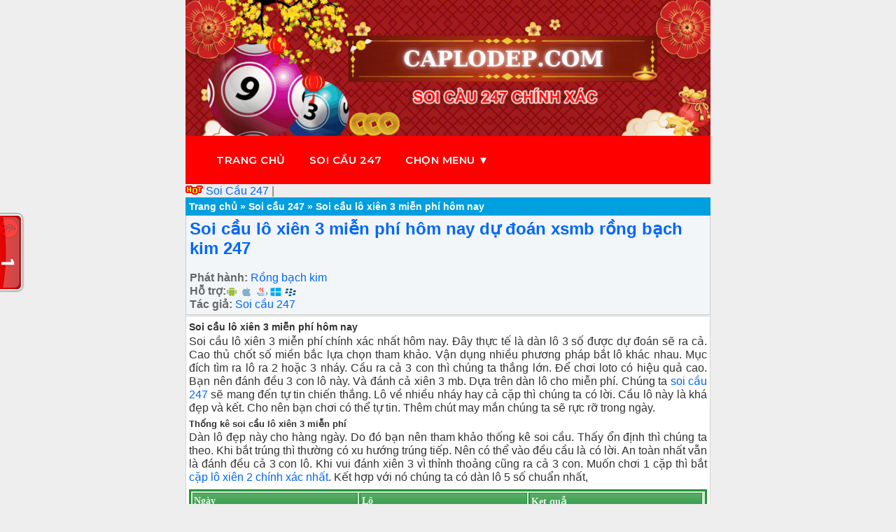

--- FILE ---
content_type: text/html; charset=UTF-8
request_url: https://caplodep.com/soi-cau-247/soi-cau-lo-xien-3-mien-phi-hom-nay.html
body_size: 12124
content:
<!DOCTYPE html>
<html lang="vi">
<head>
	<meta name="google-site-verification" content="avc8ruKyl-zteHw3nFyW2dDEIQLZGoNUT9iSpKwtbwI" />
	<meta name="msvalidate.01" content="1C69C222CCDB1E7FA4068AC9FACEF6CA" />
	<script src="https://analytics.ahrefs.com/analytics.js" data-key="BJqoNhRgojwp2HSuCx3Vew" async></script>

	<meta charset="UTF-8" />
	<link rel="alternate" href="https://caplodep.com/" hreflang="x-default"/>
<meta name="keywords" content="soi cau, soi cau 88 ,lo nuoi , lo nuoi khung , lo bach thu nuoi khung ,soi cau mb, soi cau bach thu, soi cau mien bac, rong bach kim, soi cau lo de, soi cau rong bach kim, soi cau 88, soi cau vip, soi lo de, soi cau chinh xac, soi cau 247, soi cau dac biet, soi cau hom nay, du doan cau lo, xsmb" /> 
<meta property="og:image" content="https://caplodep.com/wp-content/uploads/2021/12/dan-de-20-so.jpg " />
<meta name="viewport" content="width=device-width,initial-scale=1.0, maximum-scale=1.0, user-scalable=no" />
	<meta name="google-site-verification" content="dY0ZVgUCHdV94bxSIoxOAlRE9xrcL6qn_hBvOTjsRZ4" />

<title>Soi cầu lô xiên 3 miễn phí hôm nay dự đoán xsmb rồng bạch kim</title>
<meta name='robots' content='index, follow, max-image-preview:large, max-snippet:-1, max-video-preview:-1' />

	<!-- This site is optimized with the Yoast SEO plugin v25.5 - https://yoast.com/wordpress/plugins/seo/ -->
	<meta name="description" content="Soi cầu lô xiên 3 miễn phí hôm nay, dự đoán kết quả xsmb, nuôi lô khung rồng bạch kim, song bạch thủ kép khung 1 2 3 5 ngày chuẩn" />
	<link rel="canonical" href="https://caplodep.com/soi-cau-247/soi-cau-lo-xien-3-mien-phi-hom-nay.html" />
	<meta property="og:locale" content="vi_VN" />
	<meta property="og:type" content="article" />
	<meta property="og:title" content="Soi cầu lô xiên 3 miễn phí hôm nay dự đoán xsmb rồng bạch kim 247" />
	<meta property="og:description" content="Soi cầu lô xiên 3 miễn phí hôm nay, dự đoán kết quả xsmb, nuôi lô khung rồng bạch kim, song bạch thủ kép khung 1 2 3 5 ngày chuẩn" />
	<meta property="og:url" content="https://caplodep.com/soi-cau-247/soi-cau-lo-xien-3-mien-phi-hom-nay.html" />
	<meta property="og:site_name" content="Cặp lô đẹp" />
	<meta property="article:published_time" content="2022-01-01T10:02:02+00:00" />
	<meta property="article:modified_time" content="2025-01-25T16:09:13+00:00" />
	<meta property="og:image" content="https://caplodep.com/wp-content/uploads/2022/01/soi-cau-lo-xien-3.jpg" />
	<meta property="og:image:width" content="600" />
	<meta property="og:image:height" content="450" />
	<meta property="og:image:type" content="image/jpeg" />
	<meta name="author" content="admin" />
	<meta name="twitter:card" content="summary_large_image" />
	<meta name="twitter:title" content="Soi cầu lô xiên 3 miễn phí hôm nay dự đoán xsmb rồng bạch kim 247" />
	<meta name="twitter:description" content="Soi cầu lô xiên 3 miễn phí hôm nay, dự đoán kết quả xsmb, nuôi lô khung rồng bạch kim, song bạch thủ kép khung 1 2 3 5 ngày chuẩn" />
	<meta name="twitter:image" content="https://caplodep.com/wp-content/uploads/2022/01/soi-cau-lo-xien-3.jpg" />
	<meta name="twitter:label1" content="Được viết bởi" />
	<meta name="twitter:data1" content="admin" />
	<meta name="twitter:label2" content="Ước tính thời gian đọc" />
	<meta name="twitter:data2" content="5 phút" />
	<script type="application/ld+json" class="yoast-schema-graph">{"@context":"https://schema.org","@graph":[{"@type":"Article","@id":"https://caplodep.com/soi-cau-247/soi-cau-lo-xien-3-mien-phi-hom-nay.html#article","isPartOf":{"@id":"https://caplodep.com/soi-cau-247/soi-cau-lo-xien-3-mien-phi-hom-nay.html"},"author":{"name":"admin","@id":"https://caplodep.com/#/schema/person/3db5f5d96c4160a643838ac27fd97deb"},"headline":"Soi cầu lô xiên 3 miễn phí hôm nay","datePublished":"2022-01-01T10:02:02+00:00","dateModified":"2025-01-25T16:09:13+00:00","mainEntityOfPage":{"@id":"https://caplodep.com/soi-cau-247/soi-cau-lo-xien-3-mien-phi-hom-nay.html"},"wordCount":1176,"commentCount":131,"publisher":{"@id":"https://caplodep.com/#organization"},"image":{"@id":"https://caplodep.com/soi-cau-247/soi-cau-lo-xien-3-mien-phi-hom-nay.html#primaryimage"},"thumbnailUrl":"https://caplodep.com/wp-content/uploads/2022/01/soi-cau-lo-xien-3.jpg","keywords":["5 cặp xiên 2","Bạch thủ lô đẹp nhất hôm nay","Cao thủ soi cầu lô đẹp hôm nay","Cặp lô đẹp hôm nay","Cặp xiên 3 đẹp nhất hôm nay","Cầu lô xiên 3 đẹp nhất hôm nay","Dàn lô xiên 3 miễn phí","Dàn xiên 3","Lô chơi nhiều ngày hôm nay","Lô đẹp hôm nay VIP","Soi cầu 247","Soi cầu lô xiên 2 chuẩn","Soi cầu lô xiên 2 miễn phí","Soi cầu lô xiên 3 miễn phí","Soi cầu Rồng Bạch Kim","Soi cầu XSMB Win2888"],"articleSection":["Soi cầu 247"],"inLanguage":"vi","potentialAction":[{"@type":"CommentAction","name":"Comment","target":["https://caplodep.com/soi-cau-247/soi-cau-lo-xien-3-mien-phi-hom-nay.html#respond"]}]},{"@type":"WebPage","@id":"https://caplodep.com/soi-cau-247/soi-cau-lo-xien-3-mien-phi-hom-nay.html","url":"https://caplodep.com/soi-cau-247/soi-cau-lo-xien-3-mien-phi-hom-nay.html","name":"Soi cầu lô xiên 3 miễn phí hôm nay dự đoán xsmb rồng bạch kim","isPartOf":{"@id":"https://caplodep.com/#website"},"primaryImageOfPage":{"@id":"https://caplodep.com/soi-cau-247/soi-cau-lo-xien-3-mien-phi-hom-nay.html#primaryimage"},"image":{"@id":"https://caplodep.com/soi-cau-247/soi-cau-lo-xien-3-mien-phi-hom-nay.html#primaryimage"},"thumbnailUrl":"https://caplodep.com/wp-content/uploads/2022/01/soi-cau-lo-xien-3.jpg","datePublished":"2022-01-01T10:02:02+00:00","dateModified":"2025-01-25T16:09:13+00:00","description":"Soi cầu lô xiên 3 miễn phí hôm nay, dự đoán kết quả xsmb, nuôi lô khung rồng bạch kim, song bạch thủ kép khung 1 2 3 5 ngày chuẩn","breadcrumb":{"@id":"https://caplodep.com/soi-cau-247/soi-cau-lo-xien-3-mien-phi-hom-nay.html#breadcrumb"},"inLanguage":"vi","potentialAction":[{"@type":"ReadAction","target":["https://caplodep.com/soi-cau-247/soi-cau-lo-xien-3-mien-phi-hom-nay.html"]}]},{"@type":"ImageObject","inLanguage":"vi","@id":"https://caplodep.com/soi-cau-247/soi-cau-lo-xien-3-mien-phi-hom-nay.html#primaryimage","url":"https://caplodep.com/wp-content/uploads/2022/01/soi-cau-lo-xien-3.jpg","contentUrl":"https://caplodep.com/wp-content/uploads/2022/01/soi-cau-lo-xien-3.jpg","width":600,"height":450},{"@type":"BreadcrumbList","@id":"https://caplodep.com/soi-cau-247/soi-cau-lo-xien-3-mien-phi-hom-nay.html#breadcrumb","itemListElement":[{"@type":"ListItem","position":1,"name":"Trang chủ","item":"https://caplodep.com/"},{"@type":"ListItem","position":2,"name":"Soi cầu 247","item":"https://caplodep.com/soi-cau-247"},{"@type":"ListItem","position":3,"name":"Soi cầu lô xiên 3 miễn phí hôm nay"}]},{"@type":"WebSite","@id":"https://caplodep.com/#website","url":"https://caplodep.com/","name":"Cặp lô đẹp","description":"Soi cầu 247 nuôi lô khung dự đoán xsmb","publisher":{"@id":"https://caplodep.com/#organization"},"potentialAction":[{"@type":"SearchAction","target":{"@type":"EntryPoint","urlTemplate":"https://caplodep.com/?s={search_term_string}"},"query-input":{"@type":"PropertyValueSpecification","valueRequired":true,"valueName":"search_term_string"}}],"inLanguage":"vi"},{"@type":"Organization","@id":"https://caplodep.com/#organization","name":"Cặp lô đẹp","url":"https://caplodep.com/","logo":{"@type":"ImageObject","inLanguage":"vi","@id":"https://caplodep.com/#/schema/logo/image/","url":"https://caplodep.com/wp-content/uploads/2021/12/dan-de-20-so.jpg","contentUrl":"https://caplodep.com/wp-content/uploads/2021/12/dan-de-20-so.jpg","width":560,"height":287,"caption":"Cặp lô đẹp"},"image":{"@id":"https://caplodep.com/#/schema/logo/image/"}},{"@type":"Person","@id":"https://caplodep.com/#/schema/person/3db5f5d96c4160a643838ac27fd97deb","name":"admin","image":{"@type":"ImageObject","inLanguage":"vi","@id":"https://caplodep.com/#/schema/person/image/","url":"https://secure.gravatar.com/avatar/b763406db748ff9dc8de61bff8e69765?s=96&r=g","contentUrl":"https://secure.gravatar.com/avatar/b763406db748ff9dc8de61bff8e69765?s=96&r=g","caption":"admin"},"url":"https://caplodep.com/author/admin"}]}</script>
	<!-- / Yoast SEO plugin. -->


<link rel='dns-prefetch' href='//www.googletagmanager.com' />
<link rel='stylesheet' id='wp-block-library-css' href='https://caplodep.com/wp-includes/css/dist/block-library/style.min.css?ver=6.6.4' type='text/css' media='all' />
<style id='classic-theme-styles-inline-css' type='text/css'>
/*! This file is auto-generated */
.wp-block-button__link{color:#fff;background-color:#32373c;border-radius:9999px;box-shadow:none;text-decoration:none;padding:calc(.667em + 2px) calc(1.333em + 2px);font-size:1.125em}.wp-block-file__button{background:#32373c;color:#fff;text-decoration:none}
</style>
<style id='global-styles-inline-css' type='text/css'>
:root{--wp--preset--aspect-ratio--square: 1;--wp--preset--aspect-ratio--4-3: 4/3;--wp--preset--aspect-ratio--3-4: 3/4;--wp--preset--aspect-ratio--3-2: 3/2;--wp--preset--aspect-ratio--2-3: 2/3;--wp--preset--aspect-ratio--16-9: 16/9;--wp--preset--aspect-ratio--9-16: 9/16;--wp--preset--color--black: #000000;--wp--preset--color--cyan-bluish-gray: #abb8c3;--wp--preset--color--white: #ffffff;--wp--preset--color--pale-pink: #f78da7;--wp--preset--color--vivid-red: #cf2e2e;--wp--preset--color--luminous-vivid-orange: #ff6900;--wp--preset--color--luminous-vivid-amber: #fcb900;--wp--preset--color--light-green-cyan: #7bdcb5;--wp--preset--color--vivid-green-cyan: #00d084;--wp--preset--color--pale-cyan-blue: #8ed1fc;--wp--preset--color--vivid-cyan-blue: #0693e3;--wp--preset--color--vivid-purple: #9b51e0;--wp--preset--gradient--vivid-cyan-blue-to-vivid-purple: linear-gradient(135deg,rgba(6,147,227,1) 0%,rgb(155,81,224) 100%);--wp--preset--gradient--light-green-cyan-to-vivid-green-cyan: linear-gradient(135deg,rgb(122,220,180) 0%,rgb(0,208,130) 100%);--wp--preset--gradient--luminous-vivid-amber-to-luminous-vivid-orange: linear-gradient(135deg,rgba(252,185,0,1) 0%,rgba(255,105,0,1) 100%);--wp--preset--gradient--luminous-vivid-orange-to-vivid-red: linear-gradient(135deg,rgba(255,105,0,1) 0%,rgb(207,46,46) 100%);--wp--preset--gradient--very-light-gray-to-cyan-bluish-gray: linear-gradient(135deg,rgb(238,238,238) 0%,rgb(169,184,195) 100%);--wp--preset--gradient--cool-to-warm-spectrum: linear-gradient(135deg,rgb(74,234,220) 0%,rgb(151,120,209) 20%,rgb(207,42,186) 40%,rgb(238,44,130) 60%,rgb(251,105,98) 80%,rgb(254,248,76) 100%);--wp--preset--gradient--blush-light-purple: linear-gradient(135deg,rgb(255,206,236) 0%,rgb(152,150,240) 100%);--wp--preset--gradient--blush-bordeaux: linear-gradient(135deg,rgb(254,205,165) 0%,rgb(254,45,45) 50%,rgb(107,0,62) 100%);--wp--preset--gradient--luminous-dusk: linear-gradient(135deg,rgb(255,203,112) 0%,rgb(199,81,192) 50%,rgb(65,88,208) 100%);--wp--preset--gradient--pale-ocean: linear-gradient(135deg,rgb(255,245,203) 0%,rgb(182,227,212) 50%,rgb(51,167,181) 100%);--wp--preset--gradient--electric-grass: linear-gradient(135deg,rgb(202,248,128) 0%,rgb(113,206,126) 100%);--wp--preset--gradient--midnight: linear-gradient(135deg,rgb(2,3,129) 0%,rgb(40,116,252) 100%);--wp--preset--font-size--small: 13px;--wp--preset--font-size--medium: 20px;--wp--preset--font-size--large: 36px;--wp--preset--font-size--x-large: 42px;--wp--preset--spacing--20: 0.44rem;--wp--preset--spacing--30: 0.67rem;--wp--preset--spacing--40: 1rem;--wp--preset--spacing--50: 1.5rem;--wp--preset--spacing--60: 2.25rem;--wp--preset--spacing--70: 3.38rem;--wp--preset--spacing--80: 5.06rem;--wp--preset--shadow--natural: 6px 6px 9px rgba(0, 0, 0, 0.2);--wp--preset--shadow--deep: 12px 12px 50px rgba(0, 0, 0, 0.4);--wp--preset--shadow--sharp: 6px 6px 0px rgba(0, 0, 0, 0.2);--wp--preset--shadow--outlined: 6px 6px 0px -3px rgba(255, 255, 255, 1), 6px 6px rgba(0, 0, 0, 1);--wp--preset--shadow--crisp: 6px 6px 0px rgba(0, 0, 0, 1);}:where(.is-layout-flex){gap: 0.5em;}:where(.is-layout-grid){gap: 0.5em;}body .is-layout-flex{display: flex;}.is-layout-flex{flex-wrap: wrap;align-items: center;}.is-layout-flex > :is(*, div){margin: 0;}body .is-layout-grid{display: grid;}.is-layout-grid > :is(*, div){margin: 0;}:where(.wp-block-columns.is-layout-flex){gap: 2em;}:where(.wp-block-columns.is-layout-grid){gap: 2em;}:where(.wp-block-post-template.is-layout-flex){gap: 1.25em;}:where(.wp-block-post-template.is-layout-grid){gap: 1.25em;}.has-black-color{color: var(--wp--preset--color--black) !important;}.has-cyan-bluish-gray-color{color: var(--wp--preset--color--cyan-bluish-gray) !important;}.has-white-color{color: var(--wp--preset--color--white) !important;}.has-pale-pink-color{color: var(--wp--preset--color--pale-pink) !important;}.has-vivid-red-color{color: var(--wp--preset--color--vivid-red) !important;}.has-luminous-vivid-orange-color{color: var(--wp--preset--color--luminous-vivid-orange) !important;}.has-luminous-vivid-amber-color{color: var(--wp--preset--color--luminous-vivid-amber) !important;}.has-light-green-cyan-color{color: var(--wp--preset--color--light-green-cyan) !important;}.has-vivid-green-cyan-color{color: var(--wp--preset--color--vivid-green-cyan) !important;}.has-pale-cyan-blue-color{color: var(--wp--preset--color--pale-cyan-blue) !important;}.has-vivid-cyan-blue-color{color: var(--wp--preset--color--vivid-cyan-blue) !important;}.has-vivid-purple-color{color: var(--wp--preset--color--vivid-purple) !important;}.has-black-background-color{background-color: var(--wp--preset--color--black) !important;}.has-cyan-bluish-gray-background-color{background-color: var(--wp--preset--color--cyan-bluish-gray) !important;}.has-white-background-color{background-color: var(--wp--preset--color--white) !important;}.has-pale-pink-background-color{background-color: var(--wp--preset--color--pale-pink) !important;}.has-vivid-red-background-color{background-color: var(--wp--preset--color--vivid-red) !important;}.has-luminous-vivid-orange-background-color{background-color: var(--wp--preset--color--luminous-vivid-orange) !important;}.has-luminous-vivid-amber-background-color{background-color: var(--wp--preset--color--luminous-vivid-amber) !important;}.has-light-green-cyan-background-color{background-color: var(--wp--preset--color--light-green-cyan) !important;}.has-vivid-green-cyan-background-color{background-color: var(--wp--preset--color--vivid-green-cyan) !important;}.has-pale-cyan-blue-background-color{background-color: var(--wp--preset--color--pale-cyan-blue) !important;}.has-vivid-cyan-blue-background-color{background-color: var(--wp--preset--color--vivid-cyan-blue) !important;}.has-vivid-purple-background-color{background-color: var(--wp--preset--color--vivid-purple) !important;}.has-black-border-color{border-color: var(--wp--preset--color--black) !important;}.has-cyan-bluish-gray-border-color{border-color: var(--wp--preset--color--cyan-bluish-gray) !important;}.has-white-border-color{border-color: var(--wp--preset--color--white) !important;}.has-pale-pink-border-color{border-color: var(--wp--preset--color--pale-pink) !important;}.has-vivid-red-border-color{border-color: var(--wp--preset--color--vivid-red) !important;}.has-luminous-vivid-orange-border-color{border-color: var(--wp--preset--color--luminous-vivid-orange) !important;}.has-luminous-vivid-amber-border-color{border-color: var(--wp--preset--color--luminous-vivid-amber) !important;}.has-light-green-cyan-border-color{border-color: var(--wp--preset--color--light-green-cyan) !important;}.has-vivid-green-cyan-border-color{border-color: var(--wp--preset--color--vivid-green-cyan) !important;}.has-pale-cyan-blue-border-color{border-color: var(--wp--preset--color--pale-cyan-blue) !important;}.has-vivid-cyan-blue-border-color{border-color: var(--wp--preset--color--vivid-cyan-blue) !important;}.has-vivid-purple-border-color{border-color: var(--wp--preset--color--vivid-purple) !important;}.has-vivid-cyan-blue-to-vivid-purple-gradient-background{background: var(--wp--preset--gradient--vivid-cyan-blue-to-vivid-purple) !important;}.has-light-green-cyan-to-vivid-green-cyan-gradient-background{background: var(--wp--preset--gradient--light-green-cyan-to-vivid-green-cyan) !important;}.has-luminous-vivid-amber-to-luminous-vivid-orange-gradient-background{background: var(--wp--preset--gradient--luminous-vivid-amber-to-luminous-vivid-orange) !important;}.has-luminous-vivid-orange-to-vivid-red-gradient-background{background: var(--wp--preset--gradient--luminous-vivid-orange-to-vivid-red) !important;}.has-very-light-gray-to-cyan-bluish-gray-gradient-background{background: var(--wp--preset--gradient--very-light-gray-to-cyan-bluish-gray) !important;}.has-cool-to-warm-spectrum-gradient-background{background: var(--wp--preset--gradient--cool-to-warm-spectrum) !important;}.has-blush-light-purple-gradient-background{background: var(--wp--preset--gradient--blush-light-purple) !important;}.has-blush-bordeaux-gradient-background{background: var(--wp--preset--gradient--blush-bordeaux) !important;}.has-luminous-dusk-gradient-background{background: var(--wp--preset--gradient--luminous-dusk) !important;}.has-pale-ocean-gradient-background{background: var(--wp--preset--gradient--pale-ocean) !important;}.has-electric-grass-gradient-background{background: var(--wp--preset--gradient--electric-grass) !important;}.has-midnight-gradient-background{background: var(--wp--preset--gradient--midnight) !important;}.has-small-font-size{font-size: var(--wp--preset--font-size--small) !important;}.has-medium-font-size{font-size: var(--wp--preset--font-size--medium) !important;}.has-large-font-size{font-size: var(--wp--preset--font-size--large) !important;}.has-x-large-font-size{font-size: var(--wp--preset--font-size--x-large) !important;}
:where(.wp-block-post-template.is-layout-flex){gap: 1.25em;}:where(.wp-block-post-template.is-layout-grid){gap: 1.25em;}
:where(.wp-block-columns.is-layout-flex){gap: 2em;}:where(.wp-block-columns.is-layout-grid){gap: 2em;}
:root :where(.wp-block-pullquote){font-size: 1.5em;line-height: 1.6;}
</style>
<script type="text/javascript" src="https://caplodep.com/wp-includes/js/jquery/jquery.min.js?ver=3.7.1" id="jquery-core-js"></script>
<script type="text/javascript" src="https://caplodep.com/wp-includes/js/jquery/jquery-migrate.min.js?ver=3.4.1" id="jquery-migrate-js"></script>

<!-- Đoạn mã Google tag (gtag.js) được thêm bởi Site Kit -->
<!-- Đoạn mã Google Analytics được thêm bởi Site Kit -->
<script type="text/javascript" src="https://www.googletagmanager.com/gtag/js?id=GT-TXZHDM9D" id="google_gtagjs-js" async></script>
<script type="text/javascript" id="google_gtagjs-js-after">
/* <![CDATA[ */
window.dataLayer = window.dataLayer || [];function gtag(){dataLayer.push(arguments);}
gtag("set","linker",{"domains":["caplodep.com"]});
gtag("js", new Date());
gtag("set", "developer_id.dZTNiMT", true);
gtag("config", "GT-TXZHDM9D");
 window._googlesitekit = window._googlesitekit || {}; window._googlesitekit.throttledEvents = []; window._googlesitekit.gtagEvent = (name, data) => { var key = JSON.stringify( { name, data } ); if ( !! window._googlesitekit.throttledEvents[ key ] ) { return; } window._googlesitekit.throttledEvents[ key ] = true; setTimeout( () => { delete window._googlesitekit.throttledEvents[ key ]; }, 5 ); gtag( "event", name, { ...data, event_source: "site-kit" } ); }; 
/* ]]> */
</script>
<meta name="generator" content="Site Kit by Google 1.170.0" /><link rel="icon" href="https://caplodep.com/wp-content/uploads/2020/07/cropped-download-32x32.jpg" sizes="32x32" />
<link rel="icon" href="https://caplodep.com/wp-content/uploads/2020/07/cropped-download-192x192.jpg" sizes="192x192" />
<link rel="apple-touch-icon" href="https://caplodep.com/wp-content/uploads/2020/07/cropped-download-180x180.jpg" />
<meta name="msapplication-TileImage" content="https://caplodep.com/wp-content/uploads/2020/07/cropped-download-270x270.jpg" />
		<style type="text/css" id="wp-custom-css">
			/*==Style cho menu===*/
#menu ul {
  background: #7f003f;
  list-style-type: none;
  text-align: center;
}
#menu li {
  color: #f1f1f1;
  display: inline-block;
  width: 120px;
  height: 40px;
  line-height: 40px;
  margin-left: -5px;
}
#menu a {
  text-decoration: none;
  color: #fff;
  display: block;
}
#menu a:hover {
  background: #F1F1F1;
  color: #333;
}
/*==Dropdown Menu==*/
.sub-menu {
  display: none;
  position: absolute;
}
#menu li {
  position: relative;
}
#menu li:hover .sub-menu {
  display: block;
}
.sub-menu li {
  margin-left: 0 !important;
}

/*==Menu cấp 3==*/
.sub-menu > ul {
  display: none !important;
}
table.greenTable {
  font-family: "Times New Roman", Times, serif;
  border: 3px solid #24943A;
  background-color: #D4EED1;
  width: 100%;
  text-align: center;
}
table.greenTable td, table.greenTable th {
  border: 1px solid #24943A;
  padding: 3px 2px;
}
table.greenTable tbody td {
  font-size: 13px;
}
table.greenTable thead {
  background: #24943A;
  background: -moz-linear-gradient(top, #5baf6b 0%, #3a9e4d 66%, #24943A 100%);
  background: -webkit-linear-gradient(top, #5baf6b 0%, #3a9e4d 66%, #24943A 100%);
  background: linear-gradient(to bottom, #5baf6b 0%, #3a9e4d 66%, #24943A 100%);
  border-bottom: 0px solid #444444;
}
table.greenTable thead th {
  font-size: 14px;
  font-weight: bold;
  color: #F0F0F0;
  text-align: left;
  border-left: 2px solid #24943A;
}
table.greenTable thead th:first-child {
  border-left: none;
}

table.greenTable tfoot {
  font-size: 13px;
  font-weight: bold;
  color: #F0F0F0;
  background: #24943A;
  background: -moz-linear-gradient(top, #5baf6b 0%, #3a9e4d 66%, #24943A 100%);
  background: -webkit-linear-gradient(top, #5baf6b 0%, #3a9e4d 66%, #24943A 100%);
  background: linear-gradient(to bottom, #5baf6b 0%, #3a9e4d 66%, #24943A 100%);
  border-top: 1px solid #24943A;
}
table.greenTable tfoot td {
  font-size: 13px;
}
table.greenTable tfoot .links {
  text-align: right;
}
table.greenTable tfoot .links a{
  display: inline-block;
  background: #FFFFFF;
  color: #24943A;
  padding: 2px 8px;
  border-radius: 5px;
}		</style>
		<link href="https://caplodep.com/wp-content/themes/taigame247/style.css" rel="stylesheet" type="text/css" />
	<link href="https://caplodep.com/favicon.ico" rel="shortcut icon" />	
<link href="https://caplodep.com/favicon.ico" rel="apple-touch-icon" />	
 <link rel="apple-touch-icon" href="https://caplodep.com/wp-content/uploads/2021/12/dan-de-20-so.jpg" />
<link href="https://fonts.googleapis.com/css2?family=Montserrat:wght@400;500;600&display=swap" rel="stylesheet">
	
<meta name="author" content="caplodep.com" />
<link href="https://caplodep.com/wp-content/themes/taigame247/style.css" rel="stylesheet" type="text/css" />
<meta name="copyright" content="Copyright © 2020 by caplodep.com" />
<meta name="abstract" content="caplodep.com trang xổ số số 1 Việt Nam" />
<meta name="distribution" content="Global" />
 
<meta http-equiv="refresh" content="1200" />
<meta name="REVISIT-AFTER" content="1 DAYS" />
<meta name="RATING" content="GENERAL" /> 
<div id="fb-root"></div>
<script async defer crossorigin="anonymous" src="https://connect.facebook.net/vi_VN/sdk.js#xfbml=1&version=v9.0&appId=154162245411889&autoLogAppEvents=1" nonce="eke816lA"></script>
	
	
    <script type="application/ld+json">    
{
  "@context": "https://schema.org",
  "@type": "WebSite",
  "url": "https://caplodep.com/",
  "potentialAction": {
    "@type": "SearchAction",
    "target": "https://caplodep.com/tim-kiem?keyword={search_term_string}",
    "query-input": "required name=search_term_string"
  }
}
 </script>
<!-- Global site tag (gtag.js) - Google Analytics -->
<script async src="https://www.googletagmanager.com/gtag/js?id=G-2YC4SCN3FX"></script>
<script>
  window.dataLayer = window.dataLayer || [];
  function gtag(){dataLayer.push(arguments);}
  gtag('js', new Date());

  gtag('config', 'G-2YC4SCN3FX');
</script>

	
	
	
<style>

.banner {
    display: block;
    width: 100%;
    padding: 0;
    margin: 0;
}

.banner br {
    display: none; /* Loại bỏ thẻ br */
}

.banner img {
    width: 100%;
    height: 100%;
    display: block;
    margin: 0;
    padding: 0;
    object-fit: cover;
}

.banner a {
    display: block;
    width: 100%;
    height: 100%;
    text-decoration: none;
}
	.tren {
		background-color : red ;
	}
	
	

	 /* Thanh menu */
    #menu-a {
     background-color: red;
    position: sticky !important;
    top: 0;
    z-index: 1000 !important;
    font-family: 'Montserrat', sans-serif;
    padding: 5px 0;
    width: 100%;
}


#menu-a ul {
    list-style: none;
    padding: 0;
    margin: 0;
    display: flex;
    justify-content: flex-start;
    align-items: center;
    background-color: red;
    padding-left: 17px;
}

#menu-a ul li {
    position: relative;
    padding: 10px 12px;
    transition: all 0.3s ease;
}

#menu-a ul li a {
    text-decoration: none;
    color: white;
    font-size: 15px;
    font-weight: 550;
    padding: 10px 5px;
    display: inline-block;
    vertical-align: middle;
    text-transform: uppercase;
    letter-spacing: 0.5px;
    transition: all 0.3s ease;
}
        /* Hiệu ứng hover */
        #menu-a ul li a:hover {
         background-color: #ffcc00;
    color: black;
    border-radius: 5px;
    transform: translateY(-2px);
    box-shadow: 0 2px 8px rgba(255, 204, 0, 0.4);
        }

        /* Sub-menu (dropdown) */
      .sub-menu-a {
    display: none !important;
    position: absolute;
    top: 100%;
    left: 0;
    background-color: red;
    padding: 5px 0;
    margin: 0;
    list-style: none;
    min-width: 200px;
    border-radius: 0 0 5px 5px;
    box-shadow: 0 4px 6px rgba(0, 0, 0, 0.1);
}

/* Media Queries cho mobile */
@media screen and (max-width: 768px) {
    #menu-a ul {
        padding-left: 5px; /* Giảm padding bên trái */
    }
    
    #menu-a ul li {
        padding: 5px; /* Giảm padding của list item */
    }
    
    #menu-a ul li a {
        font-size: 12px; /* Giảm kích thước chữ */
        padding: 8px 5px; /* Giảm padding của link */
        letter-spacing: 0px; /* Bỏ letter-spacing */
    }
}

/* Điều chỉnh thêm cho màn hình rất nhỏ */
@media screen and (max-width: 480px) {
    #menu-a ul li a {
        font-size: 13px; /* Giảm thêm kích thước chữ */
        padding: 8px 3px; /* Giảm thêm padding */
    }
}

        .sub-menu-a li {
            width: 100%;
        }

        .sub-menu-a li a {
            padding: 10px 15px;
    display: block;
    color: white;
    text-align: left;
    font-size: 14px !important;
    border-left: 3px solid transparent;
        }
		

        /* Hiển thị menu con khi hover vào mục cha */
        #menu-a ul li:hover .sub-menu-a {
            display: block !important;
		}
		.sub-menu-a li a:hover {
    border-left: 3px solid #ffcc00;
    background-color: #444 !important;
    color: #ffcc00 !important;
    transform: translateX(5px) !important;
}

/* Hiển thị menu con khi hover */
#menu-a ul li:hover .sub-menu-a {
    display: block;
    animation: fadeIn 0.3s ease;
}

@keyframes fadeIn {
    from {
        opacity: 0;
        transform: translateY(-10px);
    }
    to {
        opacity: 1;
        transform: translateY(0);
    }
}
	.bmenu {
		background-color : red ;
	}
	
/* css icon */
	.list2 img {
		width: 50px;
    height: 50px;
	}
	.list2{
		display : flex ;
	}
	.list2 a {
		
    
    font-size: 15px;
    font-weight: 500;
    line-height: 1.4;
    flex-grow: 1;
    margin-top : 10px ;
	margin-left: 15px ;
    transition: color 0.2s ease;
		
	}
	</style>
		   
	
</head>
<body data-rsssl=1>
	
	<div class="banner">
	<br></br>
	<a href="https://caplodep.com"><img src=" https://caplodep.com/wp-content/uploads/2025/02/cap-lo-dep-666.jpg" width="100%" alt="Cặp lô đẹp"/>
		
</div>

<div>
	<div id="menu-a">
        <ul>
            <li><a href="https://caplodep.com/">Trang chủ</a></li>
            <li><a href="https://caplodep.com/">Soi cầu 247</a></li>
            <li>
                <a href="#">Chọn menu ▼</a>
                <ul class="sub-menu-a">
                    <li><a href="https://caplodep.com/category/so-mo">Số mơ</a></li>
                    <li><a href="https://caplodep.com/category/nuoi-lo">Nuôi lô</a></li>
                    <li><a href="https://caplodep.com/category/kinh-nghiem">Kinh nghiệm</a></li>
                </ul>
            </li>
        </ul>
    </div>


</div>


<img class="details-image" src="https://caplodep.com/wp-content/uploads/2025/03/logo-cap-lo-dep.gif" draggable="false" alt= "caplodep"><a href="https://caplodep.com/" data-wpel-link="internal" target="_blank"> Soi Cầu 247 </a>|
	
	
		

		</a><br>
</div>
</div>

 
<p id="breadcrumbs"><span><span><a href="https://caplodep.com/">Trang chủ</a></span> » <span><a href="https://caplodep.com/soi-cau-247">Soi cầu 247</a></span> » <span class="breadcrumb_last" aria-current="page"><strong>Soi cầu lô xiên 3 miễn phí hôm nay</strong></span></span></p>
<div class="info"><h1><a href="https://caplodep.com/soi-cau-247/soi-cau-lo-xien-3-mien-phi-hom-nay.html" rel="bookmark">Soi cầu lô xiên 3 miễn phí hôm nay dự đoán xsmb rồng bạch kim 247</a></h1><br/>


 
    <label>Phát hành:</label> <a href="https://caplodep.com/search/rong-bach-kim">Rồng bạch kim</a><br/>
    	
    <label>Hỗ trợ:</label>
        <a title="Android"><span class="icon_phone_android"></span></a>	<a title="iOS"><span class="icon_phone_ios"></span></a>	<a title="Java"><span class="icon_phone_java"></span></a>	<a title="Windows phone"><span class="icon_phone_wp"></span></a>	<a title="blackbery"><span class="icon_phone_rim"></span></a><br/>        <label>Tác giả:</label> <a href="https://caplodep.com/tag/soi-cau-247">Soi cầu 247</a><br/>
    	
<script type="text/javascript">
  window.___gcfg = {lang: 'vi'};
  (function() {
    var po = document.createElement('script'); po.type = 'text/javascript'; po.async = true;
    po.src = 'https://apis.google.com/js/plusone.js';
    var s = document.getElementsByTagName('script')[0]; s.parentNode.insertBefore(po, s);
  })();
</script>
<div class="g-plusone" data-size="medium"></div>
   </div>


<div class="content"><h2>Soi cầu lô xiên 3 miễn phí hôm nay</h2>
<p style="text-align: justify;">Soi cầu lô xiên 3 miễn phí chính xác nhất hôm nay. Đây thực tế là dàn lô 3 số được dự đoán sẽ ra cả. Cao thủ chốt số miền bắc lựa chọn tham khảo. Vận dụng nhiều phương pháp bắt lô khác nhau. Mục đích tìm ra lô ra 2 hoặc 3 nháy. Cầu ra cả 3 con thì chúng ta thắng lớn. Để chơi loto có hiệu quả cao. Bạn nên đánh đều 3 con lô này. Và đánh cả xiên 3 mb. Dựa trên dàn lô cho miễn phí. Chúng ta <a title="soi cầu 247" href="https://caplodep.com/">soi cầu 247</a> sẽ mang đến tự tin chiến thắng. Lô về nhiều nháy hay cả cặp thì chúng ta có lời. Cầu lô này là khá đẹp và kết. Cho nên bạn chơi có thể tự tin. Thêm chút may mắn chúng ta sẽ rực rỡ trong ngày.</p>
<h3 style="text-align: justify;">Thống kê soi cầu lô xiên 3 miễn phí</h3>
<p style="text-align: justify;">Dàn lô đẹp này cho hàng ngày. Do đó bạn nên tham khảo thống kê soi cầu. Thấy ổn định thì chúng ta theo. Khi bắt trúng thì thường có xu hướng trúng tiếp. Nên có thể vào đều cầu là có lời. An toàn nhất vẫn là đánh đều cả 3 con lô. Khi vui đánh xiên 3 vì thỉnh thoảng cũng ra cả 3 con. Muốn chơi 1 cặp thì bắt <a title="cặp lô xiên 2 chính xác nhất" href="https://caplodep.com/soi-cau/cap-lo-xien-2-dep-nhat-du-doan-chuan-hom-nay.html">cặp lô xiên 2 chính xác nhất</a>. Kết hợp với nó chúng ta có dàn lô 5 số chuẩn nhất,</p>
<p style="text-align: justify;"><div class='code-block code-block-32' style='margin: 8px 0; clear: both;'>
<table class="greenTable">
<thead>
<tr>
<th>Ngày</th>
<th>Lô</th>
<th>Ket quả</th>
</tr>
</thead>
<tfoot>
<tr>
<td colspan="4">Soi cầu lô xiên 3</td>
</tr>
</tfoot>
<tbody>
<tr>
<td>24/01/2026</td>
<td> 34 43 79 97</td>
<td>Đợi</td>

<tr>
<td>23/01/2026</td>
<td> 30 03 19 91</td>
<td>Trúng 19</td>



<tr>
<td>22/01/2026</td>
<td> 27 72 86 86</td>
<td>Trúng 27</td>


<tr>
<td>21/01/2026</td>
<td> 23 32 10 01</td>
<td>Trúng 32</td>


<tr>
<td>20/01/2026</td>
<td> 38 83 78 87</td>
<td>Trúng 78</td>



<tr>
<td>19/01/2026</td>
<td> 36 63 23 32</td>
<td>Trúng 23</td>



<tr>
<td>18/01/2026</td>
<td> 67 76 07 70</td>
<td>Trượt</td>



<tr>
<td>17/01/2026</td>
<td> 17 71 97 97</td>
<td>Trúng 97</td>


<tr>
<td>16/01/2026</td>
<td> 39 93 10 01</td>
<td>Trúng 10</td>

<tr>
<td>15/01/2026</td>
<td> 34 43 18 81</td>
<td>Trượt</td>


<tr>
<td>14/01/2026</td>
<td> 76 67 10 01</td>
<td>Trượt</td>



<tr>
<td>12/01/2026</td>
<td> 78 87 12 21</td>
<td>Trượt</td>


<tr>
<td>12/01/2026</td>
<td> 40 04 17 71</td>
<td>Trúng 40</td>


<tr>
<td>11/01/2026</td>
<td> 34 43 47 47</td>
<td>Trúng 43 47</td>


</tr>

<tr>

</tbody>
</table></div>
<img decoding="async" src="https://caplodep.com/wp-content/uploads/2022/01/soi-cau-lo-xien-3.jpg" alt="Soi cầu lô xiên 3 miễn phí" width="100%" height="100%" /></p>
<p style="text-align: justify;">Những con lô trên cho để tham khảo. Vì nó là nhận định dự đoán sẽ ra. Không đảm bảo chính xác 100% được. Nhưng mình thấy cầu này cho cũng hay về. Chiến thắng là điều ai cũng muốn. Và chúng tôi cố gắng hết sức để cầu ra càng nhiều càng tốt</p>
<h3 style="text-align: justify;">Cao thủ soi cầu lô đẹp hôm nay</h3>
<p style="text-align: justify;">Bắt cầu lô thì cần phải có chuyên môn. Phải theo dõi kết quả xsmb hàng ngày. [hải có phần mềm thống kê chính xác. Từ đó rút ra được con nào có khả năng về thì bắt. Bắt được lô chính xác nhất. Đó là sự kết hợp của nhiều yếu tố. Và biết cách vận dụng nhiều phương pháp bắt lô khác nhau. Một số cách bắt lô đề siêu chính xác như sau. Nó có hiệu quả nhiều và đa phần chủ yếu người chơi dùng.</p>
<h4 style="text-align: justify;">Kinh nghiệm bạc nhớ lô đề</h4>
<p style="text-align: justify;">Làm cái gì thì cũng cần tới kinh nghiệm. Nó giúp ích cho chúng ta khá nhiều. Khi một con lô nào đó ra thì thường kéo theo con nào ra theo. Người ta gọi đó là cầu lô rồng bạch kim hay đi cùng nhau. Bắt kiểu này chủ yếu dựa trên cảm tính. Nhưng bạn biết vận dụng thống kê là tốt nhất. Nghỉa là con lô này ra thì con còn lại có tỷ lệ ra bao nhiêu phần trăm. Chúng ta <a href="https://caplodep.com/" target="_blank" rel="noopener">soi câu 247 miễn phí</a> dựa trên thống kê. Cứ tỷ lệ ra càng cao thì càng nên đánh</p>
<h4 style="text-align: justify;">Bắt lô theo thống kê xổ số miền bắc</h4>
<p style="text-align: justify;">Khi lô ra với tần xuất dày thì bắt là cơ hội ăn cao. Đừng nên đi tìm con lô khan để bắt. Vì lô ít ra rồi thì may ra đổi cầu nó mới xuất hiện. Thông thường chúng ta xem kết quả xổ số của ngày gần nhất. Xem tần xuất cầu lô ra hàng ngày. Xem thấy con lô nào ra nhiều và gần đây hay ra thì bắt. Vì khi đó lô sẽ có xu hướng ra tiếp. Vơi cầu như thế này phù hợp <a title="Nuôi lô song thủ khung 3 ngày" href="https://caplodep.com/nuoi-lo/song-thu-khung-3-ngay.html">Nuôi lô song thủ khung 3 ngày</a>. Hoặc nuôi song thủ miễn phí. Thì khả năng ra là rất cao. Khi đến chu kỳ lô ra. Cầu hay về cả cặp và rơi lại. Có thể rơi trong ngày hoặc 3 ngày tới.</p>
<h4 style="text-align: justify;">Bắt lô theo cầu hàng ngày</h4>
<p style="text-align: justify;">Bắt lô theo cầu thì hiệu quả khỏi chê. Cầu nó ra và có khi lật cầu. Nhưng cứ quay đi quay lại 1 vị trí cầu đẹp. Là phương pháp đem lại hiệu quả rất cao. Nhưng nó có cái khó là bạn phải biết được vị trí ghép cầu tốt. Khi một vị trí cầu nào đó đẹp hay ra thì nên chơi. Cấu mà ra thường ra liên tuc6. Có khi ra tới tần xuất biên độ 15 ngày. Khi gãy cầu thì nó cũng thường quay lại rất nhanh. Nhiều người ăn đậm là bắt trúng cầu có biên độ dài ngày. Chơi theo cầu như đánh cặp song thủ lô đẹp nhất hôm nay. Chúng ta thường bắt cả cặp. Và chỉ loại bỏ lô khan ra để đánh. Khi đó bắt lót thêm 1 con gần đó hay về.</p>
<p style="text-align: justify;">Tham khảo thêm nguồn <a title="Soi cầu VIP 4 số xsmb đẹp nhất hôm nay" href="https://caplodep.com/soi-cau-247/soi-cau-vip-4-so-xsmb-dep-nhat-hom-nay.html">Soi cầu VIP 4 số xsmb đẹp nhất hôm nay</a></p>
<footer class="author_bio_section" ><p class="author_name">About admin</p><p class="author_links"><a href="https://caplodep.com/author/admin">View all posts by admin</a></p></footer><!-- CONTENT END 1 -->
         <br/><a href="https://caplodep.com/soi-cau-247/song-thu-lo-vip-mien-bac-247-hom-nay.html" rel="nofollow" target="_blank" class="download">Cặp lô chính xác nhất nên chơi </a>
        </div>
<div class="wp-pagenavi">
</div>
<div style="padding: 5px;background: #FFF;border-top: 1px solid #E4E4E4;"><span class="tag">Từ Khóa:</span> <a href="https://caplodep.com/tag/5-cap-xien-2" rel="tag">5 cặp xiên 2</a>, <a href="https://caplodep.com/tag/bach-thu-lo-dep-nhat-hom-nay" rel="tag">Bạch thủ lô đẹp nhất hôm nay</a>, <a href="https://caplodep.com/tag/cao-thu-soi-cau-lo-dep-hom-nay" rel="tag">Cao thủ soi cầu lô đẹp hôm nay</a>, <a href="https://caplodep.com/tag/cap-lo-dep-hom-nay" rel="tag">Cặp lô đẹp hôm nay</a>, <a href="https://caplodep.com/tag/cap-xien-3-dep-nhat-hom-nay" rel="tag">Cặp xiên 3 đẹp nhất hôm nay</a>, <a href="https://caplodep.com/tag/cau-lo-xien-3-dep-nhat-hom-nay" rel="tag">Cầu lô xiên 3 đẹp nhất hôm nay</a>, <a href="https://caplodep.com/tag/dan-lo-xien-3-mien-phi" rel="tag">Dàn lô xiên 3 miễn phí</a>, <a href="https://caplodep.com/tag/dan-xien-3" rel="tag">Dàn xiên 3</a>, <a href="https://caplodep.com/tag/lo-choi-nhieu-ngay-hom-nay" rel="tag">Lô chơi nhiều ngày hôm nay</a>, <a href="https://caplodep.com/tag/lo-dep-hom-nay-vip" rel="tag">Lô đẹp hôm nay VIP</a>, <a href="https://caplodep.com/tag/soi-cau-247-2" rel="tag">Soi cầu 247</a>, <a href="https://caplodep.com/tag/soi-cau-lo-xien-2-chuan" rel="tag">Soi cầu lô xiên 2 chuẩn</a>, <a href="https://caplodep.com/tag/soi-cau-lo-xien-2-mien-phi" rel="tag">Soi cầu lô xiên 2 miễn phí</a>, <a href="https://caplodep.com/tag/soi-cau-lo-xien-3-mien-phi" rel="tag">Soi cầu lô xiên 3 miễn phí</a>, <a href="https://caplodep.com/tag/soi-cau-rong-bach-kim" rel="tag">Soi cầu Rồng Bạch Kim</a>, <a href="https://caplodep.com/tag/soi-cau-xsmb-win2888" rel="tag">Soi cầu XSMB Win2888</a></div> 





<div class="bmenu">Cùng chuyên mục</div>

	<div class="list2">
	<img src="https://caplodep.com/wp-content/uploads/2025/02/icon.png" alt="Độc Thủ Ăn Thông Không Bao Giờ Thua" /> 
	<a href="https://caplodep.com/soi-cau-247/doc-thu-an-thong.html" title="Độc Thủ Ăn Thông Không Bao Giờ Thua">Độc Thủ Ăn Thông Không Bao Giờ Thua</a>
</div><div class="list2">
	<img src="https://caplodep.com/wp-content/uploads/2025/02/icon.png" alt="Combo VÍP Bạch thủ + Xiên 2 + Song thủ" /> 
	<a href="https://caplodep.com/soi-cau-247/combo-vip-bach-thu-xien-2-song-thu.html" title="Combo VÍP Bạch thủ + Xiên 2 + Song thủ">Combo VÍP Bạch thủ + Xiên 2 + Song thủ</a>
</div><div class="list2">
	<img src="https://caplodep.com/wp-content/uploads/2025/02/icon.png" alt="Soi Cầu Combo VIP 3 cặp xiên 2 + Đề 10 số" /> 
	<a href="https://caplodep.com/soi-cau-247/soi-cau-combo-vip-3-cap-xien-2-de-10-so.html" title="Soi Cầu Combo VIP 3 cặp xiên 2 + Đề 10 số">Soi Cầu Combo VIP 3 cặp xiên 2 + Đề 10 số</a>
</div><div class="list2">
	<img src="https://caplodep.com/wp-content/uploads/2025/02/icon.png" alt="Soi cầu VIP 4 số xsmb đẹp nhất hôm nay" /> 
	<a href="https://caplodep.com/soi-cau-247/soi-cau-vip-4-so-xsmb-dep-nhat-hom-nay.html" title="Soi cầu VIP 4 số xsmb đẹp nhất hôm nay">Soi cầu VIP 4 số xsmb đẹp nhất hôm nay</a>
</div><div class="list2">
	<img src="https://caplodep.com/wp-content/uploads/2025/02/icon.png" alt="Soi cầu lô xiên 2 chuẩn vip nhất hôm nay" /> 
	<a href="https://caplodep.com/soi-cau-247/soi-cau-lo-xien-2-chuan-vip-nhat-hom-nay.html" title="Soi cầu lô xiên 2 chuẩn vip nhất hôm nay">Soi cầu lô xiên 2 chuẩn vip nhất hôm nay</a>
</div><div class="list2">
	<img src="https://caplodep.com/wp-content/uploads/2025/02/icon.png" alt="Song thủ lô vip miền bắc 247 hôm nay" /> 
	<a href="https://caplodep.com/soi-cau-247/song-thu-lo-vip-mien-bac-247-hom-nay.html" title="Song thủ lô vip miền bắc 247 hôm nay">Song thủ lô vip miền bắc 247 hôm nay</a>
</div><div class="list2">
	<img src="https://caplodep.com/wp-content/uploads/2025/02/icon.png" alt="Chốt bạch thủ vip cầu lô miền bắc hôm nay" /> 
	<a href="https://caplodep.com/soi-cau-247/chot-bach-thu-vip-cau-lo-mien-bac-dep-hom-nay.html" title="Chốt bạch thủ vip cầu lô miền bắc hôm nay">Chốt bạch thủ vip cầu lô miền bắc hôm nay</a>
</div>
<div class="info">
<!--25/11/2025 len 3 thang-->
            <a href="https://nuoilo247.com/" title="https://nuoilo247.com/" rel="noopener noreferrer external" target="_blank">https://nuoilo247.com/</a> - 
	
	
	<a href="https://caplodep.com/" data-wpel-link="internal" target="_blank"> Soi Cầu 247 </a>-
	
	
	            <a href="https://soilom.com/" title="https://soilom.com/" rel="noopener noreferrer external" target="_blank">https://soilom.com/</a> - 
	
	
	<a href="https://vip66.archi/"kassa 08/02/2026 data-wpel-link="internal" target="_blank">Vip66 </a>-
	
	
	<a href=" https://caplodep.com/"data-wpel-link="internal" target="_blank">soi cầu 247 rồng bạch kim </a>-
	
	<a href=" https://caplodep.com/"data-wpel-link="internal" target="_blank">lô đẹp hôm nay </a>-
	
	<a href=" https://caplodep.com/"data-wpel-link="internal" target="_blank">lô đẹp hôm nay </a>-
	
	<a href=" https://caplodep.com/"data-wpel-link="internal" target="_blank">lô đẹp hôm nay vip </a>-
	
	<a href=" https://caplodep.com/"data-wpel-link="internal" target="_blank">rồng bạch kim chốt số </a>-
	
	<a href=" https://caplodep.com/"data-wpel-link="internal" target="_blank">rồng bạch kim chính xác 100 </a>-
	
	<a href=" https://caplodep.com/"data-wpel-link="internal" target="_blank">rồng bạch kim 666 hôm nay</a>-
	
	<a href=" https://caplodep.com/"data-wpel-link="internal" target="_blank">rồng bạch kim 247 </a>-
	
	<a href=" https://caplodep.com/"data-wpel-link="internal" target="_blank">rồng bạch kim 247 vip </a>-
	
	<a href=" https://caplodep.com/"data-wpel-link="internal" target="_blank">soi cầu rồng 247 </a>-
	
	<a href=" https://caplodep.com/"data-wpel-link="internal" target="_blank">soi cầu rồng bạch kim 247</a>-
	
	<a href=" https://caplodep.com/"data-wpel-link="internal" target="_blank">rồng bạch kim 666 </a>-
	
	<a href=" https://caplodep.com/"data-wpel-link="internal" target="_blank">dàn de rồng bạch kim </a>-
	
	<a href=" https://caplodep.com/"data-wpel-link="internal" target="_blank">dàn de 10 số rồng bạch kim </a>-
	
	<a href=" https://caplodep.com/"data-wpel-link="internal" target="_blank">soi cầu chính xác 100 rồng bạch kim </a>-
	
	<a href=" https://caplodep.com/"data-wpel-link="internal" target="_blank">rồng bạch kim 888 </a>-
	
	<a href=" https://caplodep.com/"data-wpel-link="internal" target="_blank">soi cầu 666 rồng bạch kim </a>-
	
	<a href=" https://caplodep.com/"data-wpel-link="internal" target="_blank">dàn de 36 số rồng bạch kim </a>-
	
	<a href=" https://caplodep.com/"data-wpel-link="internal" target="_blank">soi cầu mb rồng bạch kim </a>-
	
	<a href=" https://caplodep.com/"data-wpel-link="internal" target="_blank">rồng bạch kim 888 hôm nay </a>-
	
	<a href=" https://caplodep.com/"data-wpel-link="internal" target="_blank">rồng bạch kim 247 hôm nay </a>-
	
	<a href=" https://caplodep.com/"data-wpel-link="internal" target="_blank">rồng bạch kim 247 vip </a>-
	
	<a href=" https://caplodep.com/"data-wpel-link="internal" target="_blank">soi cầu rồng bạch kim miễn phí </a>-
	
	<a href=" https://caplodep.com/"data-wpel-link="internal" target="_blank">soi cầu rồng bạch kim 666 </a>-
	
	<a href=" https://caplodep.com/"data-wpel-link="internal" target="_blank">soi cầu rồng bạch kim 888 </a>-
	
	<a href=" https://caplodep.com/"data-wpel-link="internal" target="_blank">rong bach kim 247 </a>-
	
	<a href=" https://caplodep.com/"data-wpel-link="internal" target="_blank">cao thủ soi cầu rồng bạch kim </a>-
	<a href=" https://caplodep.com/"data-wpel-link="internal" target="_blank">rồng bạch kim chốt số hôm nay miễn phí  </a>-
	<a href=" https://caplodep.com/"data-wpel-link="internal" target="_blank">cầu 247 rồng bạch kim </a>-
	<a href=" https://caplodep.com/"data-wpel-link="internal" target="_blank">rong bach kim </a>-
	<a href=" https://caplodep.com/"data-wpel-link="internal" target="_blank"> rồng bạch kim  </a>-
	<a href=" https://caplodep.com/"data-wpel-link="internal" target="_blank">soi cầu 247 chính xác 100 </a>-
	<a href=" https://caplodep.com/"data-wpel-link="internal" target="_blank"> soi cầu 247 vip </a>-
	<a href=" https://caplodep.com/"data-wpel-link="internal" target="_blank">soi cầu dự đoán xsmb chính xác 100 </a>-
	<a href=" https://caplodep.com/"data-wpel-link="internal" target="_blank">soi cầu dự đoán xsmb chính xác 100 vip hôm nay </a>-
	<a href=" https://caplodep.com/"data-wpel-link="internal" target="_blank"> soi cầu dự đoán xsmb chính xác 100 đánh la thắng </a>-
	<a href=" https://caplodep.com/"data-wpel-link="internal" target="_blank"> rồng bạch kim chốt số hôm nay </a>-
	<a href=" https://caplodep.com/"data-wpel-link="internal" target="_blank">lô top rồng bạch kim </a>-
	<a href=" https://caplodep.com/"data-wpel-link="internal" target="_blank"> nuôi lô khung 247 </a>-
	<a href=" https://caplodep.com/"data-wpel-link="internal" target="_blank">  lô khung 1 ngày </a>-
	<a href=" https://caplodep.com/"data-wpel-link="internal" target="_blank"> ô khung 2 ngày </a>-
	<a href=" https://caplodep.com/"data-wpel-link="internal" target="_blank"> nuôi lô 247 </a>-
	<a href=" https://caplodep.com/"data-wpel-link="internal" target="_blank"> nuôi lô khung 3 ngày vip </a>-

	

	
	
</div>

</div><div style="text-align: center;"><div class="tren">
	<h3>© 2016 - 2017 Soi Cầu Miền Bắc</h3>
	

	
	<br /> Bản quyền thuộc về <b>Caplodep.Com</b></br>
	
<script id="_wau61k">var _wau = _wau || []; _wau.push(["tab", "4nxtqlvdgf", "61k", "left-middle"]);</script><script async src="//waust.at/t.js"></script>

	<br /> Địa chỉ <b>Q. Bình Tân, Phường Bình Trị Đông A, Thành Phố Hồ Chí Minh</b>
</br>


<script>
document.addEventListener("DOMContentLoaded", function () {
  const closeBtn = document.querySelector(".close-banner");
  const bannerBox = document.querySelector(".catfish-banenr");

  if (closeBtn && bannerBox) {
    closeBtn.addEventListener("click", function () {
      bannerBox.style.display = "none";
    });
  }
});
</script>


<script type="text/javascript" src="https://caplodep.com/wp-content/plugins/ad-invalid-click-protector/assets/js/js.cookie.min.js?ver=3.0.0" id="js-cookie-js"></script>
<script type="text/javascript" src="https://caplodep.com/wp-content/plugins/ad-invalid-click-protector/assets/js/jquery.iframetracker.min.js?ver=2.1.0" id="js-iframe-tracker-js"></script>
<script type="text/javascript" id="aicp-js-extra">
/* <![CDATA[ */
var AICP = {"ajaxurl":"https:\/\/caplodep.com\/wp-admin\/admin-ajax.php","nonce":"e1b735c126","ip":"3.139.74.135","clickLimit":"3","clickCounterCookieExp":"3","banDuration":"7","countryBlockCheck":"No","banCountryList":""};
/* ]]> */
</script>
<script type="text/javascript" src="https://caplodep.com/wp-content/plugins/ad-invalid-click-protector/assets/js/aicp.min.js?ver=1.0" id="aicp-js"></script>
<script defer src="https://static.cloudflareinsights.com/beacon.min.js/vcd15cbe7772f49c399c6a5babf22c1241717689176015" integrity="sha512-ZpsOmlRQV6y907TI0dKBHq9Md29nnaEIPlkf84rnaERnq6zvWvPUqr2ft8M1aS28oN72PdrCzSjY4U6VaAw1EQ==" data-cf-beacon='{"version":"2024.11.0","token":"3d944a07147a4d10ba954a294d48ae78","r":1,"server_timing":{"name":{"cfCacheStatus":true,"cfEdge":true,"cfExtPri":true,"cfL4":true,"cfOrigin":true,"cfSpeedBrain":true},"location_startswith":null}}' crossorigin="anonymous"></script>
</body>
</html> 

--- FILE ---
content_type: text/html; charset=utf-8
request_url: https://accounts.google.com/o/oauth2/postmessageRelay?parent=https%3A%2F%2Fcaplodep.com&jsh=m%3B%2F_%2Fscs%2Fabc-static%2F_%2Fjs%2Fk%3Dgapi.lb.en.2kN9-TZiXrM.O%2Fd%3D1%2Frs%3DAHpOoo_B4hu0FeWRuWHfxnZ3V0WubwN7Qw%2Fm%3D__features__
body_size: 162
content:
<!DOCTYPE html><html><head><title></title><meta http-equiv="content-type" content="text/html; charset=utf-8"><meta http-equiv="X-UA-Compatible" content="IE=edge"><meta name="viewport" content="width=device-width, initial-scale=1, minimum-scale=1, maximum-scale=1, user-scalable=0"><script src='https://ssl.gstatic.com/accounts/o/2580342461-postmessagerelay.js' nonce="RsLgpb_gzD9PeHoN_YYgUQ"></script></head><body><script type="text/javascript" src="https://apis.google.com/js/rpc:shindig_random.js?onload=init" nonce="RsLgpb_gzD9PeHoN_YYgUQ"></script></body></html>

--- FILE ---
content_type: text/javascript;charset=UTF-8
request_url: https://whos.amung.us/pingjs/?k=4nxtqlvdgf&t=Soi%20c%E1%BA%A7u%20l%C3%B4%20xi%C3%AAn%203%20mi%E1%BB%85n%20ph%C3%AD%20h%C3%B4m%20nay%20d%E1%BB%B1%20%C4%91o%C3%A1n%20xsmb%20r%E1%BB%93ng%20b%E1%BA%A1ch%20kim&c=t&x=https%3A%2F%2Fcaplodep.com%2Fsoi-cau-247%2Fsoi-cau-lo-xien-3-mien-phi-hom-nay.html&y=&a=0&d=3.64&v=27&r=5450
body_size: -49
content:
WAU_r_t('1','4nxtqlvdgf',0);